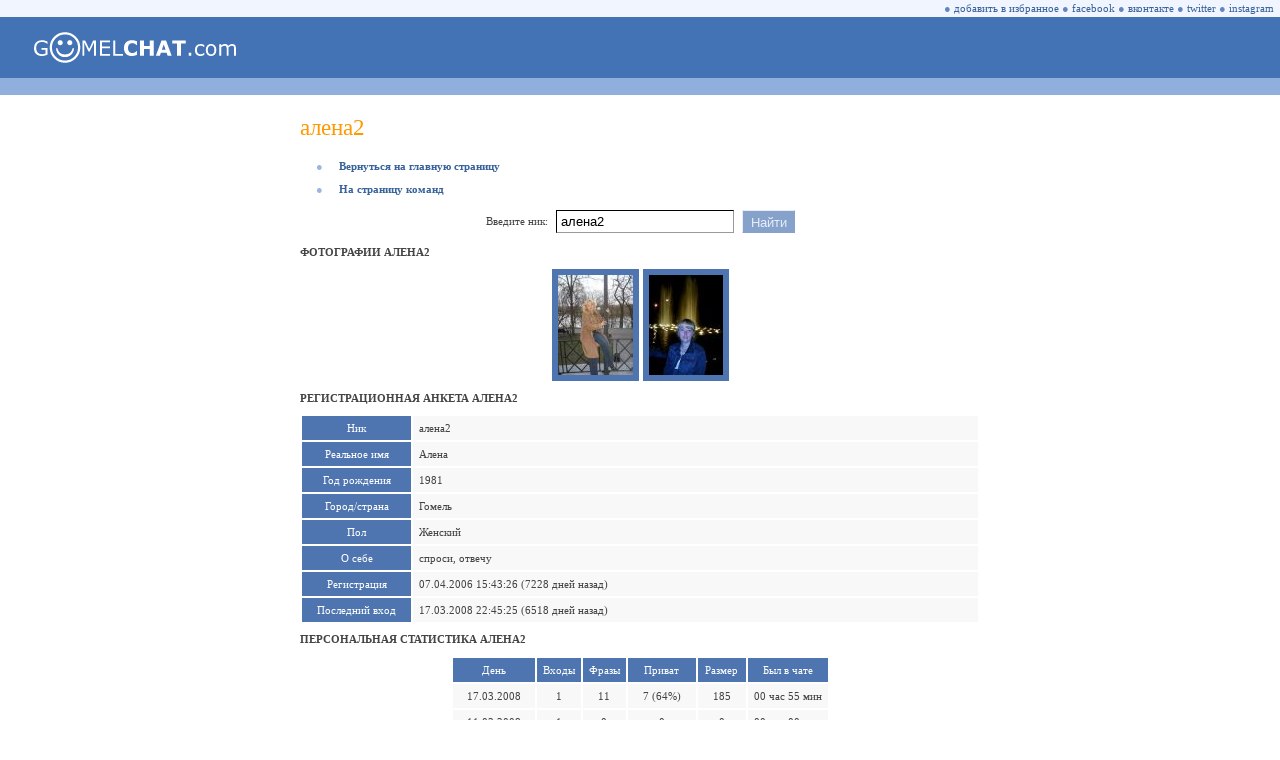

--- FILE ---
content_type: image/svg+xml
request_url: https://gomelchat.com/im/gomelchat.svg
body_size: 1617
content:
<svg xmlns="http://www.w3.org/2000/svg" viewBox="0 0 253.212 38.322"><path fill="#fff" d="M17.01 28.03q-1.564.718-3.422 1.256-1.846.526-3.576.526-2.23 0-4.09-.616-1.857-.615-3.165-1.845-1.32-1.24-2.038-3.1Q0 22.38 0 19.88q0-4.58 2.667-7.22 2.68-2.652 7.345-2.652 1.628 0 3.32.396 1.704.385 3.665 1.32v3.012h-.23q-.398-.307-1.154-.807-.756-.5-1.487-.84-.884-.4-2.012-.66-1.115-.27-2.538-.27-3.204 0-5.076 2.06-1.858 2.05-1.858 5.56 0 3.7 1.948 5.77 1.948 2.05 5.307 2.05 1.23 0 2.448-.25 1.23-.25 2.153-.63v-4.67H9.384v-2.23h7.626v8.19zM38.86-.005c-5.293 0-9.82 1.88-13.56 5.623-3.744 3.743-5.6 8.27-5.6 13.54 0 5.292 1.856 9.818 5.6 13.56 3.742 3.744 8.268 5.598 13.56 5.598 5.27 0 9.795-1.854 13.538-5.597 3.743-3.75 5.623-8.27 5.623-13.57 0-5.27-1.88-9.8-5.62-13.54S44.13-.01 38.86-.01zm0 2.775c4.52 0 8.37 1.612 11.56 4.803 3.19 3.215 4.803 7.065 4.803 11.584 0 4.544-1.612 8.393-4.803 11.584-3.19 3.19-7.038 4.78-11.56 4.78-4.544 0-8.392-1.58-11.583-4.77-3.19-3.19-4.777-7.04-4.777-11.58 0-4.52 1.587-8.37 4.777-11.58 3.19-3.19 7.04-4.8 11.584-4.8zm-6.03 7.162c-.875 0-1.64.318-2.258.936-.618.617-.935 1.383-.935 2.258s.317 1.64.935 2.26c.618.617 1.383.935 2.258.935s1.642-.31 2.26-.93c.616-.61.96-1.38.96-2.26 0-.87-.32-1.64-.937-2.25-.62-.62-1.408-.93-2.283-.93zm12.06 0c-.874 0-1.663.316-2.282.936-.618.617-.936 1.383-.936 2.258s.318 1.64.936 2.26c.62.62 1.408.935 2.283.935.88 0 1.65-.31 2.26-.93.62-.62.94-1.38.94-2.26 0-.87-.32-1.64-.93-2.25-.61-.62-1.38-.93-2.26-.93zM27.706 20.014c-.09.012-.176.122-.166.213.37 3.426 1.555 6.133 3.57 8.072 1.99 1.96 4.587 2.93 7.75 2.93 3.14 0 5.74-.97 7.753-2.94 2.015-1.94 3.2-4.65 3.594-8.08.006-.05-.01-.11-.045-.15-.034-.04-.093-.07-.144-.07h-1.514c-.08 0-.17.07-.188.15-.59 2.58-1.675 4.49-3.244 5.77s-3.63 1.92-6.21 1.92c-2.593 0-4.662-.65-6.23-1.92s-2.648-3.19-3.228-5.77c-.017-.08-.106-.15-.187-.15h-1.485a.043.043 0 0 1-.004 0h-.014a.043.043 0 0 1-.003 0zm94.824 9.836q-2.128 0-3.935-.628-1.794-.628-3.09-1.87-1.293-1.245-2.01-3.103-.706-1.86-.706-4.3 0-2.27.67-4.12t1.97-3.17q1.24-1.27 3.07-1.96 1.84-.7 4.02-.7 1.2 0 2.16.14.97.13 1.79.34.86.24 1.55.55.704.29 1.23.55v4.62h-.566q-.36-.308-.91-.73-.54-.424-1.23-.834-.71-.41-1.53-.69t-1.75-.28q-1.04 0-1.976.334-.938.32-1.73 1.08-.758.73-1.23 1.933-.464 1.205-.464 2.923 0 1.794.5 3 .51 1.204 1.28 1.896.785.7 1.747 1.01.96.294 1.898.294.898 0 1.77-.27.89-.27 1.63-.73.63-.37 1.17-.793.54-.42.89-.73h.512v4.57q-.72.32-1.372.6-.655.283-1.37.49-.94.265-1.76.41-.82.14-2.26.14zm27.51-.38h-4.922v-8.408h-7.267v8.408h-4.92V10.385h4.92v6.985h7.27v-6.985h4.92V29.47zm22.52 0h-5.088l-1.32-3.858h-7.076l-1.32 3.858h-4.96l7.05-19.085h5.665l7.05 19.085zm-7.6-7.357l-2.346-6.845-2.346 6.845h4.69zm25.3-8.033h-5.96v15.394h-4.922V14.08h-5.96v-3.69h16.842v3.69zM77.66 29.46h-2.538V13.015l-5.306 11.19h-1.513l-5.268-11.19V29.46h-2.37V10.375h3.46L69.213 21l4.922-10.625h3.525V29.46zm17.72 0H82.806V10.375H95.38v2.256H85.344v5.23H95.38v2.26H85.344v7.09H95.38v2.26zm16.12 0H99.426V10.375h2.538v16.83h9.536v2.255zm85.59.01h-3.063v-3.653h3.063v3.653zm16.19-.9q-1.205.577-2.294.897-1.077.32-2.295.32-1.55 0-2.84-.448-1.29-.47-2.22-1.39-.93-.93-1.45-2.34-.51-1.41-.51-3.3 0-3.51 1.93-5.51 1.94-2 5.1-2 1.24 0 2.41.34 1.2.34 2.18.84v2.672h-.12q-1.1-.86-2.28-1.32-1.16-.46-2.28-.46-2.05 0-3.24 1.384-1.18 1.372-1.18 4.04 0 2.59 1.16 3.985 1.17 1.383 3.27 1.383.73 0 1.49-.196t1.36-.5q.53-.27.99-.56.467-.31.73-.53h.13v2.654zm15.3-6.26q0 3.5-1.794 5.524-1.795 2.025-4.807 2.025-3.04 0-4.84-2.03-1.78-2.03-1.78-5.53 0-3.5 1.78-5.53 1.79-2.04 4.83-2.04 3.01 0 4.8 2.03 1.79 2.02 1.79 5.52zm-2.487 0q0-2.78-1.09-4.127-1.09-1.36-3.024-1.36-1.97 0-3.06 1.36-1.08 1.346-1.08 4.127 0 2.692 1.09 4.09 1.09 1.383 3.03 1.383 1.92 0 3.01-1.37 1.1-1.386 1.1-4.103zm27.117 7.16h-2.41v-8.152q0-.923-.09-1.78-.076-.86-.345-1.373-.295-.55-.846-.833-.56-.282-1.59-.282-1.02 0-2.03.513-1.02.5-2.03 1.28.03.296.06.694.02.384.02.77v9.163h-2.41v-8.152q0-.948-.09-1.794-.08-.86-.35-1.372-.3-.55-.85-.82-.55-.282-1.59-.282-.99 0-1.99.487-.99.487-1.98 1.243v10.69h-2.41V15.153h2.41v1.59q1.13-.936 2.245-1.46 1.13-.527 2.4-.527 1.46 0 2.472.615 1.02.62 1.52 1.71 1.46-1.23 2.664-1.77 1.207-.55 2.578-.55 2.36 0 3.475 1.44 1.13 1.42 1.13 3.99v9.29z"/></svg>